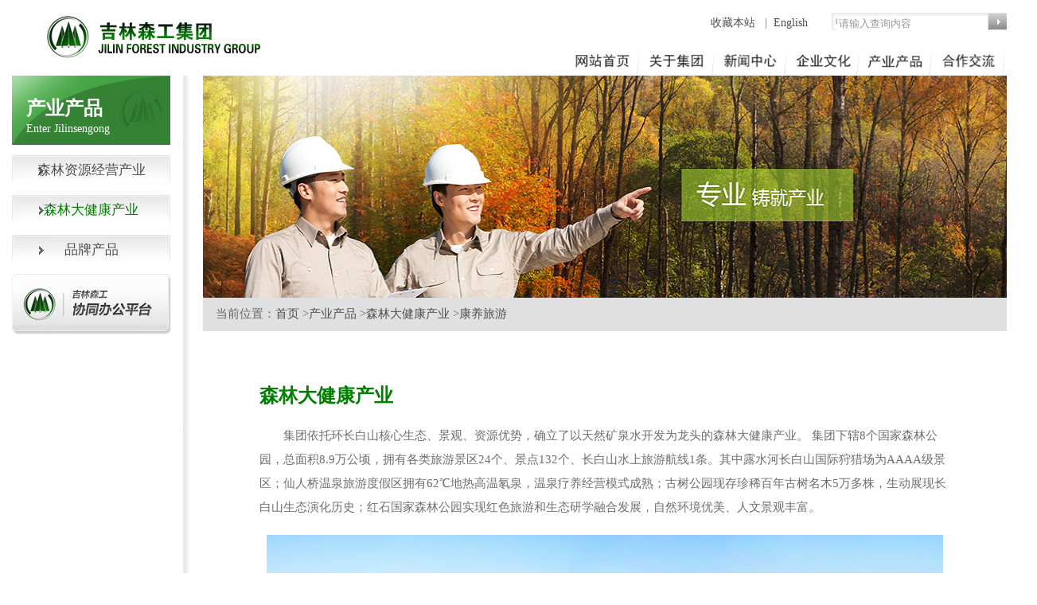

--- FILE ---
content_type: text/html;charset=UTF-8
request_url: http://www.jlsgjt.com/second?folderID=530
body_size: 8113
content:
<!DOCTYPE html PUBLIC "-//W3C//DTD XHTML 1.0 Transitional//EN" "http://www.w3.org/TR/xhtml1/DTD/xhtml1-transitional.dtd">
<html xmlns="http://www.w3.org/1999/xhtml">
	<head>
		<meta http-equiv="Content-Type" content="text/html; charset=utf-8" />
		<title>中国吉林森工集团</title>
		<meta name="keywords" content="中国吉林森工集团,吉林森工集团,吉林森工,森工集团" />
		<meta name="description" content="中国吉林森林工业集团有限责任公司是我国四大森工集团、全国制造业500强及吉林省十大企业集团之一，辖区位于吉林省长白山林区，素有“长白林海”的美誉，是国家重要的生态屏障和木材生产基地。中国吉林森工集团前身为1950年成立的东北采伐公司，1994年经国家三部委批准成为全国首批大型试点企业集团，2006年改制为有限责任公司。集团总部位于吉林省长春市。 " />
		<meta http-equiv="pragma" content="no-cache">		
		<link href="css/css.css" rel="stylesheet" type="text/css" />
		<link href="css/index_1.css" rel="stylesheet" type="text/css" />
		<script src="js/jquery.min.js" type="text/javascript"></script>
		<script src="js/jquery.carouFredSel-6.0.4-packed.js" type="text/javascript"></script>
		<script src="js/new_window_search.js" type="text/javascript"></script>
		<script src="js/header.js" type="text/javascript"></script>
	</head>
	<body>
	<script type="text/javascript" src="http://v3.jiathis.com/code/jiathis_r.js?uid=1399271015214293&move=0" charset="utf-8"></script>
		<table  class="indexDiv" width="1250" height="94" align="center"   border="0" cellpadding="0" cellspacing="0">
<tr>
<td align="center"><table width="1250" height="95" border="0" cellpadding="0" cellspacing="0">
<tr>
<td width="348" rowspan="2" align="left"><img src="images2/index_06.jpg" width="421" height="63" alt=""></td>
<td width="450" height="33" align="right" valign="bottom"><a href="#" onclick="window.external.AddFavorite(location.href,document.title)">收藏本站&nbsp;</a>&nbsp; |&nbsp; <a href="english/index.htm">English</a>&nbsp; </td>
<td width="152" align="right" valign="bottom">
<form method="post" id="searchForm">
						<table width="220" height="20" border="0" cellpadding="0" cellspacing="0" background="images/ss-k.jpg">
							<tr>
								<td width="28">&nbsp;</td>
								<td width="167" valign="bottom"><input id="searchInput" type="text" id="keyword" value="请输入查询内容" onfocus="this.value=this.value=='请输入查询内容'?'':this.value" onblur="this.value=this.value==''?'请输入查询内容':this.value" style="border:0px;border-bottom-style:none;border-top-style:none;border-left-style:none;border-right-style:none;color:#999999;" size="22"></td>
							<td width="24"><img src="images/search/ss1.jpg" width="24" height="22" id="searchButton" style="cursor:pointer"></td>
							</tr>
						</table>
						</form></td>
</tr>
<tr>
<td height="50" colspan="2" align="right" valign="bottom">
		<table width="565" border="0" cellspacing="0" cellpadding="0">
<tr>
<td><a href="/" onMouseOut="MM_swapImgRestore();MM_showHideLayers('集团首页','','hide')" onMouseOver="MM_swapImage('Image44','','images2/wzsy-1.jpg',1);MM_showHideLayers('集团首页','','show')"><img  src="images2/wzsy.jpg" name="Image44" width="103" height="41" border="0"></a></td>
<td><a href="/second?folderID=86" onMouseOut="MM_swapImgRestore();MM_showHideLayers('关于集团','','hide')" onMouseOver="MM_swapImage('Image45','','images2/index1_06.jpg',1);MM_showHideLayers('关于集团','','show')"><img  src="images2/index2_06.jpg" name="Image45" width="94" height="41" border="0"></a></td>
<td><a href="/second?folderID=111" onMouseOut="MM_swapImgRestore();MM_showHideLayers('新闻中心','','hide')" onMouseOver="MM_swapImage('Image46','','images2/index1_07.jpg',1);MM_showHideLayers('新闻中心','','show')"><img  src="images2/index2_07.jpg" name="Image46" width="90" height="41" border="0"></a></td>
<td><a href="/second?folderID=100" onMouseOut="MM_swapImgRestore();MM_showHideLayers('企业文化','','hide')" onMouseOver="MM_swapImage('Image48','','images2/index1_09.jpg',1);MM_showHideLayers('企业文化','','show')"><img  src="images2/index2_09.jpg" name="Image48" width="90" height="41" border="0"></a></td>
<td><a href="second?folderID=164" onMouseOut="MM_swapImgRestore();MM_showHideLayers('产业产品','','hide')" onMouseOver="MM_swapImage('Image47','','images2/index1_08.jpg',1);MM_showHideLayers('产业产品','','show')"><img  src="images2/index2_08.jpg" name="Image47" width="90" height="41" border="0"></a></td>
<td><a href="second?folderID=172" onMouseOut="MM_swapImgRestore();MM_showHideLayers('合作交流','','hide')" onMouseOver="MM_swapImage('Image49','','images2/index1_12.png',1);MM_showHideLayers('合作交流','','show')"><img  src="images2/index2_12.jpg" name="Image49" width="90" height="41" border="0"></a></td>
</tr>
<tr><td height="1"></td></tr>
</table>
		<table width="645" border="0" cellspacing="0" cellpadding="0">
		<tr>
			<td align="left">
			<div id='集团首页'></div>
			<div id='交流平台' onMouseOut="MM_showHideLayers('交流平台','','hide')" 
			onMouseOver="MM_showHideLayers('交流平台','','show')" 
			class="titleClass0">
				<table width="120%" height="31" border='0' cellpadding="0" cellspacing="0">
				<tr width="120%" height="31">
					<td width="16"><img src="images2/daohang_1.png" width="16" height="31"></td>
					<td align="center" background="images2/daohang_2.png" height="31">
					</td>
					<td width="14"><img src="images2/daohang_3.png" width="14" height="31"></td>
				</tr>
				</table>
			</div>
			<div id='关于集团' onMouseOut="MM_showHideLayers('关于集团','','hide')" 
			onMouseOver="MM_showHideLayers('关于集团','','show')" 
			class="titleClass1">
				<table width="120%" height="31" border='0' cellpadding="0" cellspacing="0">
				<tr width="120%" height="31">
					<td width="16"><img src="images2/daohang_1.png" width="16" height="31"></td>
					<td align="center" background="images2/daohang_2.png" height="31">
					<a href='second?folderID=219' >集团概况</a>
					<good stlye="padding-left:2px;padding-right:2px;">|<good>
					<a href='second?folderID=227' >发展历程</a>
					<good stlye="padding-left:2px;padding-right:2px;">|<good>
					<a href='second?folderID=225' >上市公司</a>
					<good stlye="padding-left:2px;padding-right:2px;">|<good>
					<a href='second?folderID=119' >通知公告</a>
					</td>
					<td width="14"><img src="images2/daohang_3.png" width="14" height="31"></td>
				</tr>
				</table>
			</div>
			<div id='新闻中心' onMouseOut="MM_showHideLayers('新闻中心','','hide')" 
			onMouseOver="MM_showHideLayers('新闻中心','','show')" 
			class="titleClass2">
				<table width="120%" height="31" border='0' cellpadding="0" cellspacing="0">
				<tr width="120%" height="31">
					<td width="16"><img src="images2/daohang_1.png" width="16" height="31"></td>
					<td align="center" background="images2/daohang_2.png" height="31">
					<a href='second?folderID=112' >森工动态</a>
					<good stlye="padding-left:2px;padding-right:2px;">|<good>
					<a href='second?folderID=123' >党纪群团</a>
					<good stlye="padding-left:2px;padding-right:2px;">|<good>
					<a href='second?folderID=671' >专项工作</a>
					<good stlye="padding-left:2px;padding-right:2px;">|<good>
					<a href='second?folderID=231' >媒体聚焦</a>
					<good stlye="padding-left:2px;padding-right:2px;">|<good>
					<a href='second?folderID=163' >时事热点</a>
					<good stlye="padding-left:2px;padding-right:2px;">|<good>
					<a href='second?folderID=129' >专题报道</a>
					</td>
					<td width="14"><img src="images2/daohang_3.png" width="14" height="31"></td>
				</tr>
				</table>
			</div>
			<div id='企业文化' onMouseOut="MM_showHideLayers('企业文化','','hide')" 
			onMouseOver="MM_showHideLayers('企业文化','','show')" 
			class="titleClass3">
				<table width="120%" height="31" border='0' cellpadding="0" cellspacing="0">
				<tr width="120%" height="31">
					<td width="16"><img src="images2/daohang_1.png" width="16" height="31"></td>
					<td align="center" background="images2/daohang_2.png" height="31">
					<a href='second?folderID=101' >文化体系</a>
					<good stlye="padding-left:2px;padding-right:2px;">|<good>
					<a href='second?folderID=106' >林人风采</a>
					<good stlye="padding-left:2px;padding-right:2px;">|<good>
					<a href='second?folderID=107' >吉森文苑</a>
					<good stlye="padding-left:2px;padding-right:2px;">|<good>
					<a href='second?folderID=115' >吉森风光</a>
					</td>
					<td width="14"><img src="images2/daohang_3.png" width="14" height="31"></td>
				</tr>
				</table>
			</div>
			<div id='产业产品' onMouseOut="MM_showHideLayers('产业产品','','hide')" 
			onMouseOver="MM_showHideLayers('产业产品','','show')" 
			class="titleClass4">
				<table width="120%" height="31" border='0' cellpadding="0" cellspacing="0">
				<tr width="120%" height="31">
					<td width="16"><img src="images2/daohang_1.png" width="16" height="31"></td>
					<td align="center" background="images2/daohang_2.png" height="31">
					<a href='second?folderID=481' >森林资源经营产业</a>
					<good stlye="padding-left:2px;padding-right:2px;">|<good>
					<a href='second?folderID=207' >森林大健康产业</a>
					<good stlye="padding-left:2px;padding-right:2px;">|<good>
					<a href='second?folderID=206' >品牌产品</a>
					</td>
					<td width="14"><img src="images2/daohang_3.png" width="14" height="31"></td>
				</tr>
				</table>
			</div>
			<div id='合作交流' onMouseOut="MM_showHideLayers('合作交流','','hide')" 
			onMouseOver="MM_showHideLayers('合作交流','','show')" 
			class="titleClass5">
				<table width="120%" height="31" border='0' cellpadding="0" cellspacing="0">
				<tr width="120%" height="31">
					<td width="16"><img src="images2/daohang_1.png" width="16" height="31"></td>
					<td align="center" background="images2/daohang_2.png" height="31">
					<a href='second?folderID=172' >交流平台</a>
					<good stlye="padding-left:2px;padding-right:2px;">|<good>
					<a href='second?folderID=99' >联系我们</a>
					</td>
					<td width="14"><img src="images2/daohang_3.png" width="14" height="31"></td>
				</tr>
				</table>
			</div>
			</td>
		</tr>
		</table>
</td>
</tr>
</table></td>
</tr>
</table><link href="css/eight.css" rel="stylesheet" type="text/css" />
<script src="js/eleven.js" type="text/javascript"></script>

<div class="secondDiv">
<table width="1250" border="0" class="tableCenter" cellpadding="0" cellspacing="0">
  <tr>
    <td width="220" height="414" valign="top">
    <table width="199" height="97" border="0" cellpadding="0" cellspacing="0" 
    background="images/list-bj.jpg">
      <tr>
        <td width="18" height="22">&nbsp;</td>
        <td width="181">&nbsp;</td>
      </tr>
      <tr>
        <td height="31">&nbsp;</td>
        <td align="left"class="STYLE3">产业产品</td>
      </tr>
      <tr>
        <td height="35">&nbsp;</td>
        <td align="left" valign="top"span class="STYLE5">Enter Jilinsengong</td>
      </tr>
    </table>
    <table width="199" height="40" border="0" cellpadding="0" cellspacing="0" >
      <tr>
        <td>
	      <div class="STYLE7" style="height:40px;margin-top:3px;padding-top:7px;background:url(images/list-bj1.jpg) no-repeat;" >
	       	<a href="second?folderID=481&infoID=">
	       	<span>
	       	森林资源经营产业</span></a>
	      </div>
       	</td>
      </tr>
    </table>
    
    <table width="199" height="40" border="0" cellpadding="0" cellspacing="0" >
      <tr>
        <td>
	      <div class="STYLE7" style="height:40px;margin-top:3px;padding-top:7px;background:url(images/list-bj1.jpg) no-repeat;" >
	       	<a href="second?folderID=207&infoID=">
	        <span style="color:green;">
	       	森林大健康产业</span></a>
	      </div>
       	</td>
      </tr>
    </table>
    
    <table width="199" height="40" border="0" cellpadding="0" cellspacing="0" >
      <tr>
        <td>
	      <div class="STYLE7" style="height:40px;margin-top:3px;padding-top:7px;background:url(images/list-bj1.jpg) no-repeat;" >
	       	<a href="second?folderID=206&infoID=">
	       	<span>
	       	品牌产品</span></a>
	      </div>
       	</td>
      </tr>
    </table>
    
    <table width="200" height="80" border="0" cellspacing="0" cellpadding="0">
      <tr>
        <td><a href="http://222.161.216.180:7001" target="_blank"><img src="images/list-bj2.jpg" width="200" height="76" /></a></td>
      </tr>
    </table></td>
    <td background="images/line6.jpg" height="850" width="10" valign="top"></td>
    <td width="20">&nbsp;</td>
    <td width="1010" valign="top"><table width="100%" border="0" cellspacing="0" cellpadding="0">
      <tr>
        <td><img src="/sgweb/uploadfile/folderpic/20140707092001.jpg" width="1010" height="279" /></td>
      </tr>
    </table>
    
    <!--当前访问位置-->
      <table width="100%" border="0" cellpadding="0" cellspacing="0" bgcolor="#E0E0E0">      
        <tr>
          <td height="42" align="left" class="STYLE11">&nbsp;&nbsp;&nbsp; 当前位置：<a href="index">首页</a> 
          &gt;<a href="second?folderID=164">产业产品</a>
          &gt;<a href="second?folderID=207">森林大健康产业</a>
          &gt;<a href="second?folderID=530">康养旅游</a>
        </tr>
      </table>
    <br />
     
    <table id="mytable" width="90%" border="0" class="tableCenter" cellspacing="0" cellpadding="0">      
     <tr><td class="zwhg"><P align=center><TABLE border=0 cellSpacing=0 cellPadding=0 align=center><TBODY><TR><TD style="TEXT-ALIGN: left; PADDING-BOTTOM: 20px; LINE-HEIGHT: 30px; PADDING-LEFT: 20px; PADDING-RIGHT: 20px; HEIGHT: 182px; PADDING-TOP: 10px"><P><STRONG><FONT style="COLOR: #008000"></FONT></STRONG><P style="TEXT-ALIGN: left"><FONT style="COLOR: #ff6600; FONT-SIZE: 18pt"><STRONG><FONT style="COLOR: #008000">森林大健康产业</FONT></STRONG></FONT></P><P>　　集团依托环长白山核心生态、景观、资源优势，确立了以天然矿泉水开发为龙头的森林大健康产业。 集团下辖8个国家森林公园，总面积8.9万公顷，拥有各类旅游景区24个、景点132个、长白山水上旅游航线1条。其中露水河长白山国际狩猎场为AAAA级景区；仙人桥温泉旅游度假区拥有62℃地热高温氡泉，温泉疗养经营模式成熟；古树公园现存珍稀百年古树名木5万多株，生动展现长白山生态演化历史；红石国家森林公园实现红色旅游和生态研学融合发展，自然环境优美、人文景观丰富。</P><P style="TEXT-ALIGN: center"><IMG style="FILTER: ; WIDTH: 850px; HEIGHT: 157px" border=0 src="/sgweb/ewebeditor/uploadfile/image/2024/01/20240105144131726.jpg"></P></TD></TR></TBODY></TABLE></P><td></tr>  
     <tr>
     <td  height="10"></td>
     </tr> 
     </table> 
      <a  style="position:absolute;margin-top:10px;" name="a" id="a"></a>
      <br />
    <table width="90%" class="tableCenter"><tr><td>
       <div class="secondDiv">
		<ul id="ul_btn" class="second_lm_list">
		    <li onMouseOver="getMess(660,this)" id="li_660" class="lm_item1">
		    天然矿泉水</li>
		    <li onMouseOver="getMess(504,this)" id="li_504" class="lm_item1">
		    林下经济</li>
			<li onMouseOver="getMess(530,this)" id="li_530" class="lm_item">
			康养旅游</li>
		</ul>
	</div>
	<input type="hidden" id="selectLi" value="530" />
	</td></tr></table>
    <br />
     
     <div class="div_eight_a"></div>
     <div id="div_one" name="div_one">
    <table class="tableCenter table_eight" border="0" cellspacing="0" cellpadding="0">
  	<tr><td>
  	<div class="div_eight2">  	
  	   <div class="div_eight_left"><div class="div_tpbk">
  	   <a href="second?folderID=502"><img class="tpbk" src="/sgweb/uploadfile/folderpic/20140712103539.jpg" /></a></div></div>
  	   <div class="div_eight_right">
  	   <table border="0" cellspacing="0" cellpadding="0"><tr><td height="244" valign="center">
  	      <div class="div_eight_title"><a href="second?folderID=502">
              <font class="bt1"><div class="texthidden_long">临江瀑布群国家森林公园</div></font></a></div>
  	      <div class="div_eitht_text"><a style="bolder:0px;" href="second?folderID=502">
              <font class="text" >&nbsp;&nbsp;&nbsp;&nbsp;&nbsp;&nbsp;&nbsp;&nbsp;临江瀑布群国家森林公园位于吉林省临江市境内，地处长白山西南麓，毗邻中朝界河鸭绿江畔，与朝鲜人民共和国一衣带水，依山傍水，这里人杰地灵景色宜人。公园内森林茂密，生态原始，物种繁多。临江瀑布群按其地理位置，由龙口瀑布景区和龙岗瀑布景区两部分组成。<br/>　　旅游热线：0439-5056629 </font></a></div>
       </td></tr></table>
  	   </div>  	   
  	</div>
  	</td></tr>  	
  	<tr><td>
  	<div class="div_eight">  	
  	   <div class="div_eight_left"><div class="div_tpbk">
  	   <a href="second?folderID=500"><img class="tpbk" src="/sgweb/uploadfile/folderpic/20140711055224.jpg" /></a></div></div>
  	   <div class="div_eight_right">
  	   <table border="0" cellspacing="0" cellpadding="0"><tr><td height="244" valign="center">
  	      <div class="div_eight_title"><a href="second?folderID=500">
              <font class="bt1"><div class="texthidden_long">三岔子国家森林公园</div></font></a></div>
  	      <div class="div_eitht_text"><a style="bolder:0px;" href="second?folderID=500">
              <font class="text" >&nbsp;&nbsp;&nbsp;&nbsp;&nbsp;&nbsp;&nbsp;&nbsp;三岔子国家森林公园位于吉林省白山市江源区和靖宇县三岔子林业局施业区内，公园由七星泉景区、龙湾湖景区、皇封泉峡谷景区组成，总面积7126公顷，森林覆盖率92.7%。公园地处长白山系的龙岗山脉，境内山峰林立，绵延起伏，公园内植物区系属于长白山植物区系，有野生植物共113科829种，有野生脊椎动物58科238种。<br/>　　旅游热线：0439-3748361</font></a></div>
       </td></tr></table>
  	   </div>  	   
  	</div>
  	</td></tr>  	
  	<tr><td>
  	<div class="div_eight">  	
  	   <div class="div_eight_left"><div class="div_tpbk">
  	   <a href="second?folderID=501"><img class="tpbk" src="/sgweb/uploadfile/folderpic/20140711055654.jpg" /></a></div></div>
  	   <div class="div_eight_right">
  	   <table border="0" cellspacing="0" cellpadding="0"><tr><td height="244" valign="center">
  	      <div class="div_eight_title"><a href="second?folderID=501">
              <font class="bt1"><div class="texthidden_long">湾沟国家森林公园</div></font></a></div>
  	      <div class="div_eitht_text"><a style="bolder:0px;" href="second?folderID=501">
              <font class="text" >&nbsp;&nbsp;&nbsp;&nbsp;&nbsp;&nbsp;&nbsp;&nbsp;湾沟国家森林公园位于吉林省白山市江源区、靖宇县和抚松县交汇处，地处长白山主峰西北麓的龙岗山脉，境内群山起伏，层峦叠嶂，于2009年7月31日批准成立。公园总面积5732公顷，公园内森林覆盖率84.8%。良好的森林生态系统，使这里形成了山清水秀、各具特色的美丽景观，为吉林省的森林生态旅游增加了新的亮点。<br/>　　旅游热线：0439-3616978 <br/><br/></font></a></div>
       </td></tr></table>
  	   </div>  	   
  	</div>
  	</td></tr>  	
  	<tr><td>
  	<div class="div_eight">  	
  	   <div class="div_eight_left"><div class="div_tpbk">
  	   <a href="second?folderID=495"><img class="tpbk" src="/sgweb/uploadfile/folderpic/20140711053016.jpg" /></a></div></div>
  	   <div class="div_eight_right">
  	   <table border="0" cellspacing="0" cellpadding="0"><tr><td height="244" valign="center">
  	      <div class="div_eight_title"><a href="second?folderID=495">
              <font class="bt1"><div class="texthidden_long">松江河国家森林公园</div></font></a></div>
  	      <div class="div_eitht_text"><a style="bolder:0px;" href="second?folderID=495">
              <font class="text" >&nbsp;&nbsp;&nbsp;&nbsp;&nbsp;&nbsp;&nbsp;&nbsp;松江河国家森林公园，由丰富的森林植物风景资源、野生动物风景资源、山水风景资源、冰雪风景资源、人文风景资源构成，是闻名遐迩的长白山西坡旅游圣地。公园由森林景区和温泉景区两部分组成。公园总面积9286公顷。其中森林景区9280公顷，温泉景区6公顷。<br/>　　旅游热线：0439-5073531</font></a></div>
       </td></tr></table>
  	   </div>  	   
  	</div>
  	</td></tr>  	
  	<tr><td>
  	<div class="div_eight">  	
  	   <div class="div_eight_left"><div class="div_tpbk">
  	   <a href="second?folderID=498"><img class="tpbk" src="/sgweb/uploadfile/folderpic/20140711053618.jpg" /></a></div></div>
  	   <div class="div_eight_right">
  	   <table border="0" cellspacing="0" cellpadding="0"><tr><td height="244" valign="center">
  	      <div class="div_eight_title"><a href="second?folderID=498">
              <font class="bt1"><div class="texthidden_long">泉阳泉国家森林公园</div></font></a></div>
  	      <div class="div_eitht_text"><a style="bolder:0px;" href="second?folderID=498">
              <font class="text" >&nbsp;&nbsp;&nbsp;&nbsp;&nbsp;&nbsp;&nbsp;&nbsp;泉阳泉国家森林公园位于长白山西北麓，吉林省抚松县泉阳林业局施业区内。地处201国道、鹤大高速公路和通化至和龙铁路干线，距长白山飞机场约30公里。面积4977公顷，森林覆盖率92.2%。泉阳泉国家级森林公园分为两大景区——泉阳湖景区和圣水湖景区。<br/>　　旅游热线：0439-6520100 </font></a></div>
       </td></tr></table>
  	   </div>  	   
  	</div>
  	</td></tr>  	
  	<tr><td>
  	<div class="div_eight">  	
  	   <div class="div_eight_left"><div class="div_tpbk">
  	   <a href="second?folderID=496"><img class="tpbk" src="/sgweb/uploadfile/folderpic/20140711053359.jpg" /></a></div></div>
  	   <div class="div_eight_right">
  	   <table border="0" cellspacing="0" cellpadding="0"><tr><td height="244" valign="center">
  	      <div class="div_eight_title"><a href="second?folderID=496">
              <font class="bt1"><div class="texthidden_long">露水河国家森林公园</div></font></a></div>
  	      <div class="div_eitht_text"><a style="bolder:0px;" href="second?folderID=496">
              <font class="text" >&nbsp;&nbsp;&nbsp;&nbsp;&nbsp;&nbsp;&nbsp;&nbsp;露水河国家森林公园位于吉林省东南部、长白山腹地、松花江上游，距长白山西坡90公里、北坡60公里，总面积25,786.94公顷。以原始森林为主，集山川、溪瀑、雾凇、冰雪于一体，以长白山风情和林区文化为特色，涵盖森林探险、围场狩猎、休闲度假、四季漂流、生态考察、环境保护等为主要内容的多功能综合性森林公园。<br/>　　旅游热线：0439-6120444</font></a></div>
       </td></tr></table>
  	   </div>  	   
  	</div>
  	</td></tr>  	
  	<tr><td>
  	<div class="div_eight">  	
  	   <div class="div_eight_left"><div class="div_tpbk">
  	   <a href="second?folderID=497"><img class="tpbk" src="/sgweb/uploadfile/folderpic/20140829030008.jpg" /></a></div></div>
  	   <div class="div_eight_right">
  	   <table border="0" cellspacing="0" cellpadding="0"><tr><td height="244" valign="center">
  	      <div class="div_eight_title"><a href="second?folderID=497">
              <font class="bt1"><div class="texthidden_long">红石国家森林公园</div></font></a></div>
  	      <div class="div_eitht_text"><a style="bolder:0px;" href="second?folderID=497">
              <font class="text" >&nbsp;&nbsp;&nbsp;&nbsp;&nbsp;&nbsp;&nbsp;&nbsp;红石国家森林公园，位于吉林省桦甸市境内。占地面积28,574.6公顷，水域面积2269公顷，森林覆盖率84.6％，是目前吉林省境内占地面积最大、森林覆盖率最广、野生动植物最全、水土蕴含量最为丰沛的多功能型国家森林公园。<br/>　　旅游热线：0432-66885999</font></a></div>
       </td></tr></table>
  	   </div>  	   
  	</div>
  	</td></tr>  	
  	<tr><td>
  	<div class="div_eight">  	
  	   <div class="div_eight_left"><div class="div_tpbk">
  	   <a href="second?folderID=499"><img class="tpbk" src="/sgweb/uploadfile/folderpic/20140711054736.jpg" /></a></div></div>
  	   <div class="div_eight_right">
  	   <table border="0" cellspacing="0" cellpadding="0"><tr><td height="244" valign="center">
  	      <div class="div_eight_title"><a href="second?folderID=499">
              <font class="bt1"><div class="texthidden_long">白石山国家森林公园</div></font></a></div>
  	      <div class="div_eitht_text"><a style="bolder:0px;" href="second?folderID=499">
              <font class="text" >&nbsp;&nbsp;&nbsp;&nbsp;&nbsp;&nbsp;&nbsp;&nbsp;吉林白石山国家森林公园，规划总面积7473.5公顷，森林覆盖率98.4%，公园东西长15.1千米，南北宽12.9千米；最高海拔1284米，最低海拔430米。这里原始幽静，山高石奇，春天山花烂漫，夏季瀑布飞悬，秋季红叶满山，冬季银装素裹。<br/>　　旅游热线：0432-67055822 </font></a></div>
       </td></tr></table>
  	   </div>  	   
  	</div>
  	</td></tr>  	
    </table>  
    </div>  
    </td>
  </tr>
</table>
</div>
<div style="margin:0 auto;
	text-align: center;
	width:1250px;
	height:10px;
	background-image: url('images2/index_72.jpg');">&nbsp;</div>
<table class="indexDiv"  width="1250" height="120" border="0" align="center" cellpadding="0" cellspacing="0">
  <tr>
    <td width="215"><a href="https://beian.miit.gov.cn/" target="_blank"><img src="images2/ba.jpg" width="215" height="47" /></a></td>
    <td width="898" align="center"><table width="700" border="0" cellspacing="0" cellpadding="0">
      <tr>
        <td height="32" align="center"><div class="wztjdiv"  id="wztj">你是第121302514位浏览者</div>&nbsp;&nbsp; <a href="link/jsp/link_jt.jsp" target="_blank">集团网站群</a>&nbsp; |&nbsp; <a href="link/jsp/link_zf.jsp" target="_blank">其他链接</a>&nbsp; |&nbsp; <a href="#" id="dwztj" target="_blank"> 网站统计</a>&nbsp; |&nbsp;  <a href="second?folderID=392" target="_blank">常见问题</a>&nbsp;&nbsp; |&nbsp; <a href="link/jsp/link_wzsm.jsp" target="_blank">网站声明</a></td>
      </tr>
      <tr>
        <td height="10" background="images2/index_72.jpg"></td>
      </tr>
      <tr>
        <td height="28" align="center">Copyright  2014 jlsgjt.com All Rights Reserved&nbsp;&nbsp;&nbsp;&nbsp;&nbsp;&nbsp;&nbsp;&nbsp;
						Tel:0431-88916565/88480448</td>
      </tr>
    </table></td>
    <td width="167"><img src="images2/bt.jpg" width="167" height="49" /></td>
  </tr>
</table>
	</body>
	<script language="JavaScript" type="text/JavaScript">
<!--
function MM_preloadImages() { //v3.0
var d=document; if(d.images){ if(!d.MM_p) d.MM_p=new Array();
var i,j=d.MM_p.length,a=MM_preloadImages.arguments; for(i=0; i<a.length; i++)
if (a[i].indexOf("#")!=0){ d.MM_p[j]=new Image; d.MM_p[j++].src=a[i];}}
}

function MM_findObj(n, d) { //v4.01
var p,i,x;  if(!d) d=document; if((p=n.indexOf("?"))>0&&parent.frames.length) {
d=parent.frames[n.substring(p+1)].document; n=n.substring(0,p);}
if(!(x=d[n])&&d.all) x=d.all[n]; for (i=0;!x&&i<d.forms.length;i++) x=d.forms[i][n];
for(i=0;!x&&d.layers&&i<d.layers.length;i++) x=MM_findObj(n,d.layers[i].document);
if(!x && d.getElementById) x=d.getElementById(n); return x;
}

function MM_swapImgRestore() { //v3.0
var i,x,a=document.MM_sr; for(i=0;a&&i<a.length&&(x=a[i])&&x.oSrc;i++) x.src=x.oSrc;
}

function MM_swapImage() { //v3.0
var i,j=0,x,a=MM_swapImage.arguments; document.MM_sr=new Array; for(i=0;i<(a.length-2);i+=3)
if ((x=MM_findObj(a[i]))!=null){document.MM_sr[j++]=x; if(!x.oSrc) x.oSrc=x.src; x.src=a[i+2];}
}
var curShowLayer;
function MM_showHideLayers(){ //v3.0
	var i,p,v,obj,args=MM_showHideLayers.arguments;
	for (i=0; i<(args.length-2); i+=3) { if ((obj=MM_findObj(args[i]))!=null){ v=args[i+2];
	if (curShowLayer != null && curShowLayer != args[i]) {
		MM_findObj(curShowLayer).style.visibility='hidden';
	}
	if (obj.style){ obj=obj.style; v=(v=='show')?'visible':(v='hide')?'hidden':v; }
	obj.visibility=v; }
	curShowLayer = args[i];
	}
}
document.getElementById("dwztj").onmouseout = function(){
		document.getElementById("wztj").style.visibility = "hidden";
};
document.getElementById("dwztj").onmouseover = function(){
		document.getElementById("wztj").style.visibility = "visible";
};
//-->
</script>
     <div style="display:none">
<script src="http://s22.cnzz.com/z_stat.php?id=1000115877&web_id=1000115877" language="JavaScript"></script>
</div>

	</body>
</html>

--- FILE ---
content_type: text/css
request_url: http://www.jlsgjt.com/css/css.css
body_size: 9185
content:
@charset "utf-8";
body{
	margin: 0px;
	font-size: 14px;
	color: #666666;
	font-family: 微软雅黑;
	text-decoration: none;

}
a:link {
	color: #4F4F4F;
	text-decoration: none;
}
a:visited {
	text-decoration: none;
	color: #4F4F4F;
}
a:hover {
	text-decoration: none;
	color: red;
}
a:active {
	text-decoration: none;
	color: #0A4809;
}
ul li {
	list-style-type:none;
}
.index_full{
	height:136px;
	border-bottom:solid 2px #E0E0E0;
}
.index_top{
	width:1250px;
	height:136px;
	margin:auto;

}
.logo{
	float:left;
	width:216px;
	height:59px;
	padding-top:43px;
}
.table_top{
	width:100%;
	height:134px;
	margin:auto;
}
.right_top{
	width:552px;
	height:32px;
	margin:auto;
	float:right;
	margin-top:10px;
}
.font_top{
	width:195px;
	height:32px;
	margin:auto;
	float:left;
	line-height:45px;
	font-family: 微软雅黑;
}
.search{
	width:220px;
	height:22px;
	margin:auto;
	float:left;
	padding-top:10px;
}
.lyw{
	width:90px;
	height:30px;
	margin:auto;
	float:left;
	padding-top:5px;
	margin-left:20px;
}
.nav{
	width:1005px;
	height:53px;
	valign:bottom;
	margin:auto;
	float:right;
	margin-top:43px;
}
.nav_list{margin: auto; position: relative;z-index:9;}
.nav_list .nav_item{ float:left; font-size: 20px; width: 132px; height: 53px;background-image: url(../images/index_14.jpg);margin-left:10px;text-align:center;line-height: 35px;}

.slide{
width:1250px;
height:509px;
margin:auto;
background-image: url(../images/index_17.jpg);
background-position: center;
background-repeat: no-repeat;
}
.ldcy{
	width:1250px;
	height:80px;
	margin:auto;
	margin-top:40px;
}
.ldcy_list{ overflow:hidden;position:relative;list-style:none;margin:0;padding:0;a}
.ldcy_list .ldcy_item{ float:left;width:232px;height:44px;list-style:none;margin:0;padding:0;}
.central {
	width:1250px;
	height:700px;
	margin:auto;
}
.central_left {
	width:617px;
	height:700px;
	margin:auto;
	float:left;
}
.dsz{
	width:617px;
	height:18px;
	margin:auto;
	float:left;
	background-image: url(../images/line.jpg);
}
.dsz_pic{
	width:199px;
	height:134px;
	margin:auto;
	float:left;
	margin-top:30px;
}
.dsz_font{
	width:95px;
	height:145px;
	margin:auto;
	float:left;
	margin-top:27px;
	margin-left:20px;
	background-image: url(../images/line2.jpg);
}
.dsz_list{ overflow: hidden;position: relative;list-style:none;margin:0; padding:0}
.dsz_list .dsz_item{ float:left;width: 75px; height: 28px;list-style:none;margin:0; padding:0;font-size: 14px;background-image: url(../images/line1.jpg);line-height: 25px;}
.gp{
	width:293px;
	height:79px;
	margin:auto;
	float:left;
	margin-top:15px;
	margin-left:10px;
	background-image: url(../images/line3.jpg);
}
.gpleft{
	width:134px;
	height:77px;
	margin:auto;
	float:left;
	background-image: url(../images/index_471.jpg);
}
.gpright{
	margin-top:5px;
	width:158px;
	height:77px;
	float:left;
	position: relative;
}
.gpright1{
	width:53px;
	height:30px;
	margin:auto;
	float:left;
	font-size: 32px;
	font-family: Arial, Helvetica, sans-serif;
	text-align:center;
		margin-left:10px;
}
.gpright2{
	position:absolute;
	width:32px;
	height:30px;
	margin:auto;
	float:left;
	left:90px;
	top:5px;
}
.gpright3{
	width:46px;
	height:30px;
	margin:auto;
	float:right;
	text-align:left;
	margin-right:2px;
	margin-top:2px;
}
.gpright4{
	width:158px;
	height:20px;
	margin:auto;
	float:left;
	text-align:center;
	margin-top:10px;
}
.gp_bt{
	width:69px;
	height:66px;
	margin:auto;
	float:left;
	margin-top:15px;
	margin-left:25px;
}
.indexDiv{
	margin:0 auto;
	text-align: center;
}
.ztbd{
	width:290px;
	height:178px;
	margin:auto;
	float:left;
	margin-top:30px;
}
.ztbd_bt{
	width:290px;
	height:27px;
	margin:auto;
	float:left;
	background-image:url(../images/line.jpg);
}
.ztbd_pic{
	width:290px;
	height:64px;
	margin:auto;
	float:left;
	margin-top:10px;
}
.wlds{
	width:290px;
	height:178px;
	margin:auto;
	float:left;
	margin-top:30px;
	margin-left:36px;
}
.jspp{
	width:617px;
	height:18px;
	margin:auto;
	float:left;
	margin-top:30px;
	background-image: url(../images/line.jpg);}
.jspp_pic{
	width:617px;
	height:90px;
	margin:auto;
	float:left;
	margin-top:25px;
	text-align:center;
}
	
.central_right{
	width:679px;
	height:500px;
	margin:auto;
	float:left;
	margin-left:37px;
}
.xwzx{
	width:679px;
	height:18px;
	margin:auto;
	float:left;
}
.xwzx_list{
	width:685px;
	height:370px;
	margin:auto;
	float:left;
	margin-top:15px;
}
.xwzx_lm{
	width:679px;
	height:54px;
	margin:auto;
	float:left;
	background-image: url(../images/line5.jpg);
}
.lm_list{ overflow: hidden;position: relative;list-style:none;margin:0; padding:0;}
.lm_list .lm_item{ float:left;width: 111px; height: 54px;list-style:none;margin:0; padding:0;font-size: 14px;background-image: url(../images/jtdt.jpg);line-height: 45px;text-align:center;font-weight: bold;cursor:pointer;}
.lm_list .lm_item1{ float:left;width: 111px; height: 54px;list-style:none;margin:0; padding:0;font-size: 14px;background-image: url(../images/jtdt1.jpg);line-height: 45px;text-align:center;font-weight: bold;cursor:pointer;}
.xwzx_lb{
	width:679px;
	height:300px;
	margin:auto;
	float:left;
}
.xwzx_lb_list{ overflow: hidden;position: relative;list-style:none;margin:0; padding:0}
.xwzx_lb_list .xwzx_lb_item { float:left;width: 667px; height: 45px;list-style:none;margin:0; padding:0;font-size: 14px;background-image: url(../images/line5.jpg);line-height: 45px;}
.jsdc{
	width:203px;
	height:310px;
	margin:auto;
	float:left;
	margin-top:35px;
}
.jsdc_bt{
	width:203px;
	height:18px;
	margin:auto;
	float:left;
	background-image: url(../images/line.jpg);

}
.jsdc_pic{
	width:203px;
	height:112px;
	margin:auto;
	float:left;
	margin-top:25px;
}
.jsdc_font{
	width:203px;
	height:82px;
	margin:auto;
	float:left;
	margin-top:15px;
}
.jsly{
	width:203px;
	height:310px;
	margin:auto;
	float:left;
	margin-top:35px;
	margin-left:30px;
}
.jsdc_xq{
	width:203px;
	height:19px;
	margin:auto;
	float:left;
	text-align:right;
}
.footDiv{
	margin-top:55px;
	height:216px;
	background-image: url(../images/bt.jpg);
}
.bt{
	width:1250px;
	height:216px;
	background-image: url(../images/bt.jpg);
	margin:auto;
}
.bt_1{
	width:1250px;
	height:150px;
	margin:auto;
}
.bt_wx{
	width:270px;
	height:150px;
	margin:auto;
	float:left;
	margin-top:40px; 
	margin-left:20px;
}
.bt_link{
	width:430px;
	height:150px;
	margin:auto;
	float:left;
	margin-left:80px;
	margin-top:30px;
}
.link_list{ overflow: hidden;position: relative;list-style:none;margin:0; padding:0;color: #ffffff;}
.link_list a{ color: #ffffff;}
.link_list a:hover{ color: #0A4809;}
.link_list .link_item{ float:left;width:450px; height: 38px;list-style:none;margin:0; padding:0;font-size: 14px;
background-image: url(../images/line4.jpg);line-height:40px; color: #DCDCDC;}
.bt_right{
	width:410px;
	height:80px;
	margin:auto;
	float:left;
	margin-top:35px;
	margin-left:70px;
	color: #DCDCDC;
	line-height:22px; 
}
.bt_right1{
	width:410px;
	height:40px;
	margin:auto;
	float:left;
	margin-top:25px;
	margin-left:70px;
	color: #DCDCDC;
	line-height:22px; 
}
.bt_right1 a{
	color: #ffffff;
}
.bt_right1 a:hover{
	color: #0A4809;
}
.more{
	width:20px;
	height:20px;
	margin:auto;
	margin-top:-18px;
	float:right;
}
.cen{
	width:1250px;
	height:700px;
	margin:auto;
}
.STYLE1 {color: #FFFFFF}
.STYLE3 {
	color: #FFFFFF;
	font-size: 24px;
	font-weight: bold;
}
.STYLE5 {color: #FFFFFF; font-size: 14px; }
.STYLE7 {
	font-size: 17px;
}
.STYLE8 {
	font-size: 16px;
	color: #067E1C;
	font-weight: bold;	
}
.STYLE11 {font-size: 15px}


/*二级页面显示*/
.tableCenter{
	margin:0 auto;
}

.secondDiv{
	text-align:center;
}
.secondDivBtn{
	
	margin:0 auto;
	height:54px;
	float:left;
	/*background-image: url(../images/line5.jpg);*/
}
.second_lm_list{ overflow: hidden;position: relative;list-style:none; padding:0;margin:0 auto;text-align: center; background-image:url(../images/second_line.jpg);}
.second_lm_list .lm_item{ float:left;width: 111px; height: 54px;list-style:none;margin:0; padding:0;font-size: 14px;background-image: url(../images/jtdt.jpg);line-height: 45px;text-align:center;font-weight: bold;cursor:pointer;}
.second_lm_list .lm_item1{ float:left;width: 111px; height: 54px;list-style:none;margin:0; padding:0;font-size: 14px;background-image: url(../images/jtdt1.jpg);line-height: 45px;text-align:center;font-weight: bold;cursor:pointer;}
.second_lm_list .lm_itema{ float:left;width: 227px; height: 54px;list-style:none;margin:0; padding:0;font-size: 14px;background-image: url(../images/jtdt0704.jpg);line-height: 45px;text-align:center;font-weight: bold;cursor:pointer;}
.second_lm_list .lm_itema1{ float:left;width: 227px; height: 54px;list-style:none;margin:0; padding:0;font-size: 14px;background-image: url(../images/jtdt10704.jpg);line-height: 45px;text-align:center;font-weight: bold;cursor:pointer;}


--- FILE ---
content_type: text/css
request_url: http://www.jlsgjt.com/css/index_1.css
body_size: 6778
content:
.flexsliderSpace{height:1px;}
.flexslider{position:relative;height:509px;overflow:hidden;}
.slides{position:relative;z-index:1;}
.slides li{height:509px;}
.flex-control-nav{position:absolute;bottom:42px;z-index:2;width:100%;text-align:center;}
.flex-control-nav li{display:inline-block;width:19px;height:19px;margin:0 5px;*display:inline;zoom:1;}
.flex-control-nav a{text-indent:-9999px;display:inline-block;width:19px;height:19px;line-height:40px;overflow:hidden;background:url(../images/bigt.png) no-repeat;cursor:pointer;}
.flex-control-nav .flex-active{background:url(../images/bigbt.png) no-repeat;}

.nav .nav_list{margin:0;padding:0;list-style-type:none;}
.nav .nav_list .current{ background:#139904}
.nav .nav_list .navInfo{position:absolute;top:53px;left:152px;width:843px;height:108px;display: none;overflow: hidden;}
.navInfoA{width:680px;position:absolute;left:180px;top:30px;}
.navInfoA ul{white-space: nowrap;}
.navInfoA ul li{float:left;};
.navInfoA li a{font-size: 12px;}
.navInfoA li a:hover{color: #139904;}
.nav .nav_list .current a{color:white;}
.nav .nav_list .current .navInfoA a{color:#4F4F4F;}
.nav .nav_list .current .navInfoA a:hover{color:#139904;}
img{
	border: 0;
}
.flex-direction-nav{position:absolute;z-index:3;width:100%;top:45%;}
.flex-direction-nav li a{display:block;width:50px;height:50px;overflow:hidden;cursor:pointer;position:absolute;}
.jsdc_pic{
	position:relative;
	overflow:hidden;
}
.imgSM{
	color:#fff;
	background:url(../images/tit_bg.png) repeat 0 0;
	line-height:30px;
	height:30px;width:100%;
	overflow:hidden;
	position:absolute;
	left:1px;bottom:1px;
	text-align:left;
	text-indent:10px;
	opacity:0.7
}

.xwzx_lb ul li em{
	font-style: normal;
	float: right;
}

.xwzx_lb_item .newsDiv{
	width:500px;
	white-space:nowrap;
	text-overflow:ellipsis;
	overflow:hidden;
}
.div_two_w{
    line-height:200%;
	border: 1px solid #cccccc;
    text-align: center;
	height:73px;
	width:99px;
}
.div_one_w{
    line-height:200%;
	border: 1px solid #cccccc;
    text-align: center;
	height:73px;
	width:179px;
}
.wztjdiv {
	position:relative;
	visibility:hidden;
    text-align: center;
    width:170px;
    height:22px;
    
    margin-left:120px;
    line-height:18px;
    background:  url(../images2/index-tj.jpg)
}
.titleClass0{
	width:460px;
	height:31px;
	z-index:10;
	position:absolute;
	MARGIN:0px;
	WORD-BREAK:keep-all;
	visibility:hidden;
}
.titleClass1{
	width:460px;	
	height:31px;
	z-index:10;
	position:absolute;
	MARGIN:0px;
	WORD-BREAK:keep-all;
	visibility:hidden;
}
.titleClass3{
	width:545px;	
	height:31px;
	z-index:10;
	position:absolute;
	MARGIN:0px;
	WORD-BREAK:keep-all;
	visibility:hidden;
}
.titleClass2{
	width:380px;	
	height:31px;z-index:10;
	position:absolute;
	MARGIN:0px;
	WORD-BREAK:keep-all;
	visibility:hidden;
	padding-left:65px;
}
.titleClass4{
	width:340px;	
	height:31px;z-index:10;
	position:absolute;
	MARGIN:0px;
	WORD-BREAK:keep-all;
	visibility:hidden;
	padding-left:210px;
}
.titleClass5{
	width:200px;
	height:31px;
	z-index:10;
	position:absolute;
	MARGIN:0px;
	WORD-BREAK:keep-all;
	visibility:hidden;
	padding-left:443px;
}
.titleClass1 a:hover{ color:red; }
.titleClass2 a:hover{ color:red; }
.titleClass3 a:hover{ color:red; }
.titleClass4 a:hover{ color:red; }
/* 
-------------------------------------------------ͷ
*/

#wrapper {
	float: left;
	width: 617px;
	height: 90px;
	text-align: center;
}

#carousel {
	position:relative;
	width: 617px;
	height: 90px;
}

#carousel ul {
	position:absolute;
	left:25px;
	top:5px;
	list-style: none;
}

#carousel li {
	font-size: 40px;
	color: #999;
	text-align: center;
	display: block;
	width: 100px;
	height: 80px;
	margin: 6px;
	float: left;
	position: relative;
}

#carousel li img {
	width: 95px;
	height: 69px;
}

#carousel li span {
	text-indent: -999px;
	display: block;
	overflow: hidden;
	width: 167px;
	height: 69px;
	position: absolute;
	z-index: 2;
	top: 14px;
	left: 16px;
}

#carousel .prev,#carousel .next {
	background: transparent url(../images/carousel_control.png) no-repeat 0 0;
	position:absolute;
	text-indent: -999px;
	display: block;
	overflow: hidden;
	width: 15px;
	height: 21px;
}

#carousel .prev {
	background-position: 0 0;
	left:0px;
	top:35px;
}

#carousel .next {
	background-position: -18px 0;
	right: 0px;
	top:35px;
}

/*
----------------------------------------------
*/

#wrapper1 {
	float: left;
	width: 617px;
	height: 90px;
	text-align: center;
}

#carousel1 {
	position:relative;
	width: 617px;
	height: 90px;
}

#carousel1 ul {
	position:absolute;
	left:25px;
	top:5px;
	list-style: none;
}

#carousel1 li {
	font-size: 40px;
	color: #999;
	text-align: center;
	display: block;
	width: 175px;
	height: 69px;
	margin: 6px;
	float: left;
	position: relative;
}

#carousel1 li img {
	width: 175px;
	height: 69px;
}

#carousel1 li span {
	text-indent: -999px;
	display: block;
	overflow: hidden;
	width: 175px;
	height: 69px;
	position: absolute;
	z-index: 2;
	top: 14px;
	left: 16px;
}

#carousel1 .prev1,#carousel1 .next1 {
	background: transparent url(../images/carousel_control.png) no-repeat 0 0;
	position:absolute;
	text-indent: -999px;
	display: block;
	overflow: hidden;
	width: 15px;
	height: 21px;
}

#carousel1 .prev1 {
	background-position: 0 0;
	left:0px;
	top:35px;
}

#carousel1 .next1 {
	background-position: -18px 0;
	right: 0px;
	top:35px;
}


/*
------------------------------------------------
#wrapper1 {
	float: left;
	width: 617px;
	height: 90px;
	margin-left: 30px;
}

#carousel1 {
	width: 618px;
	height: 90px;
	text-align: center;
}

#carousel1 ul {
	list-style: none;
	display: block;
	margin: 0;
	padding: 0;
}

#carousel1 li {
	font-size: 40px;
	color: #999;
	text-align: center;
	display: block;
	width: 167px;
	height: 69px;
	margin: 6px;
	float: left;
	position: relative;
}

#carousel1 li img {
	width: 167px;
	height: 69px;
}

#carousel1 li span {
	text-indent: -999px;
	display: block;
	overflow: hidden;
	width: 167px;
	height: 69px;
	position: absolute;
	z-index: 2;
	top: 14px;
	left: 16px;
}

#carousel1 .prev1,#carousel1 .next1 {
	background: transparent url(../images/carousel_control.png) no-repeat 0 0;
	text-indent: -999px;
	display: block;
	overflow: hidden;
	width: 15px;
	height: 21px;
	margin-left: 10px;
}

#carousel1 .prev1 {
	background-position: 0 0;
	margin-left: -20px;
	margin-top: -50px;
}


#carousel1 .next1 {
	background-position: -18px 0;
	margin-top: -21px;
	margin-left: 545px;
}
 */

--- FILE ---
content_type: text/css
request_url: http://www.jlsgjt.com/css/eight.css
body_size: 1873
content:
.texthidden_long{
	width:600px;
     overflow:hidden;
     text-overflow:ellipsis;
     white-space:nowrap;
	 cursor:pointer;
    /** border:1px solid #ddd;**/
}
/*���־���*/
.jz{
	text-align: center;
}
/*����div*/
.btys{
	color: #004146;
	font-weight:bold; 
	font-size: 16pt;
	width:910px;
}

/*�����и�*/
.zwhg{
	line-height: 35px;
	vertical-align:top;
	text-align: left;
	font-size:15px;
	color:#6E6E6E
}
.zwhg p{
	margin-bottom: 20px;
}
/*������ɫ*/
.bt1{
	font-size: 17px;
	color:green;
	font-weight:bold;
	height:50px;
}
.text{
	font-size:15px;
	line-height: 25px;
	vertical-align:top;
}
.btna{
	width:100px;
	height:30px;
	color:red;
	vertical-align:middle;
	font-size:12px;
}
.btnb{
	width:100px;
	height:30px;
	vertical-align:middle;
	font-size:12px;
}
/*��������div*/
.div1{
	height:137px;
	color:#000000;
	border-bottom:1px dashed #ddd;
	padding-top: 10px;
}
.tpbk{
	border: 0px;
	width:260px;
	height:189px;
}
.fanye{
	font-size:15px;
}
.div_eight{	
	width:900px;	
	overflow: hidden;
	color:#000000;
	border-top:1px dashed #ddd;	
}
.div_eight2{	
	width:900px;	
}
.div_eight_left{
	width:300px;
	height:220px;
	float: left;
	text-align:left;
	padding-top: 24px;
}
.div_eight_right{
	width:600px;
	height:244px;	
	float: right;	
	vertical-align:middle;
	/*padding-top: 24px;*/
}

.div_eight_title{
	text-align: left;
	width:600px;
	height:25px;
	float: none;	
	/*padding-top: 5px;*/
}
.div_eitht_text{
	/*padding-top:5px;*/
	text-align: left;
	width:600px;
	/*height:155px;*/
	padding-top:10px;
}
.div_eight_a{
	height:0px;
	margin-top: -10px;
}
.div_eight_b{
	height:5px;
}
.div_tpbk{
	padding-top:2px;
	padding-left:2px;
	width:262px;
	height:191px;
	border: 1px solid #cccccc;
}

--- FILE ---
content_type: application/javascript; charset=uft-8
request_url: http://www.jlsgjt.com/js/eleven.js
body_size: 5375
content:

function getMess(folderID,obj){
	var selectID=document.getElementById("selectLi").value;
	if(folderID==selectID) return;
	$("#div_one").html("");
	$.ajax({
		cache : true,
		type : "get",
		url : "queryproduct?folderID="+folderID,
		dataType : "json",
		async : false,
		success: function(data){
			var str="<table class=\"tableCenter table_eight\" border=\"0\" cellspacing=\"0\" cellpadding=\"0\">";
			var classa="";
			for(var i=0;i<data.length;i++){
				var obj=data[i];
				var memo1=subString(obj.memo);
				if(i==0) classa="div_eight2";
				else classa="div_eight";
				if(obj.folderlink==null||obj.folderlink==""){
					if(obj.type=="1"){
						//拼串
						str+=createDiv3(obj,classa,memo1,"second?folderID="+obj.folderID);
					}else{					
						//不可点击
						str+=createDiv1(obj,classa,memo1);
					}
				}else{
					//新页中打开
					str+=createDiv2(obj,classa,memo1);					
				}			
			}
			str+="</table>";
			$("#div_one").html(str);
			changeBakImg(folderID);
		}
	});
}

function changeBakImg(id){
	
	var selectID=document.getElementById("selectLi").value;
	var obj1=document.getElementById("li_"+selectID);
	var cn=obj1.className;
	if(cn=="lm_item")
		obj1.className="lm_item1";
	else
		obj1.className="lm_itema1";
	
	var obj2=document.getElementById("li_"+id);
	var cn2=obj2.className;
	if(cn2=="lm_item1")
		obj2.className="lm_item";
	else
		obj2.className="lm_itema";
	
	document.getElementById("selectLi").value=id;
	
}

function createDiv1(obj,classa,memo1){
	var str="<tr><td>";
	str+="<div class='"+classa+"'>";  	
	str+="<div class=\"div_eight_left\"><div class=\"div_tpbk\"><img class=\"tpbk\" src=\""+obj.picpath+"\" /></div> </div>";
	str+="<div class=\"div_eight_right\">";
	str+="<table border=\"0\" cellspacing=\"0\" cellpadding=\"0\"><tr><td height=\"244\" valign=\"center\">";
	str+="<div class=\"div_eight_title\">";
	str+="<font class=\"bt1\" ><div class=\"texthidden_long\">"+obj.folderName+"</div></font></div>";
	str+="<div class=\"div_eitht_text\"><font class=\"text\" >&nbsp;&nbsp;&nbsp;&nbsp;&nbsp;&nbsp;&nbsp;&nbsp;"+memo1+"</font></div>";
	str+="</td></tr></table>";
		str+="</div>";  	   
			str+="</div>";
			str+="</td></tr>";
    return str;
}
function createDiv2(obj,classa,memo1){
	var str="<tr><td>";
	str+="<div class='"+classa+"'>";  	
	str+="<div class=\"div_eight_left\"><div class=\"div_tpbk\">";  
	str+="<a target=\"_blank\" href=\""+obj.folderLink+"\"><img class=\"tpbk\" src=\""+obj.picpath+"\" /></a></div></div>";  
	str+=" <div class=\"div_eight_right\">";  
	str+="<table border=\"0\" cellspacing=\"0\" cellpadding=\"0\"><tr><td height=\"244\" valign=\"center\">";  
	str+="  <div class=\"div_eight_title\"><a target=\"_blank\" href=\""+obj.folderLink+"\">";  
	str+="   <font class=\"bt1\"><div class=\"texthidden_long\">"+obj.folderName+"</div></font></a></div>";  
	str+="  <div class=\"div_eitht_text\"><a target=\"_blank\" style=\"bolder:0px;\" href=\""+obj.folderLink+"\">";  
	str+="   <font class=\"text\" >&nbsp;&nbsp;&nbsp;&nbsp;&nbsp;&nbsp;&nbsp;&nbsp;"+memo1+"</font></a></div>";  
	str+="</td></tr></table>";
		str+="</div>";  	   
			str+="</div>";
	str+="</td></tr>";
	return str;
}
function createDiv3(obj,classa,memo1,folderLink){
	var str="<tr><td>";
	str+="<div class='"+classa+"'>";  	
	str+="<div class=\"div_eight_left\"><div class=\"div_tpbk\">";  
	str+="<a href=\""+folderLink+"\"><img class=\"tpbk\" src=\""+obj.picpath+"\" /></a></div></div>";  
	str+=" <div class=\"div_eight_right\">";  
	str+="<table border=\"0\" cellspacing=\"0\" cellpadding=\"0\"><tr><td height=\"244\" valign=\"center\">";  
	str+="  <div class=\"div_eight_title\"><a href=\""+folderLink+"\">";  
	str+="   <font class=\"bt1\"><div class=\"texthidden_long\">"+obj.folderName+"</div></font></a></div>";  
	str+="  <div class=\"div_eitht_text\"><a style=\"bolder:0px;\" href=\""+folderLink+"\">";  
	str+="   <font class=\"text\" >&nbsp;&nbsp;&nbsp;&nbsp;&nbsp;&nbsp;&nbsp;&nbsp;"+memo1+"</font></a></div>";  
	str+="</td></tr></table>";
		str+="</div>";  	   
			str+="</div>";
	str+="</td></tr>";
	return str;
}

function subString(memo){
	var len=900;
	if(memo.length<=len){
		return memo;
	}else{
	   return memo.substring(0,len);
	}
}

function getMess2(folderID,obj){
	var selectID=document.getElementById("selectLi").value;
	if(folderID==selectID) return;
	$("#div_one").html("");
	$.ajax({
		cache : true,
		type : "get",
		url : "queryproduct?folderID="+folderID,
		dataType : "json",
		async : false,
		success: function(data){
			var str="<table class=\"tableCenter table_eight\" border=\"0\" cellspacing=\"0\" cellpadding=\"0\">";
			var classa="";
			for(var i=0;i<data.length;i++){
				var obj=data[i];
				var memo1=subString(obj.memo);
				if(i==0) classa="div_eight2";
				else classa="div_eight";
				if(obj.folderlink==null||obj.folderlink==""){
					if(obj.type=="1"){
						//拼串
						str+=createDiv3(obj,classa,memo1,"second?folderID="+obj.folderID);
					}else{					
						//不可点击
						str+=createDiv1(obj,classa,memo1);
					}
				}else{
					//新页中打开
					str+=createDiv2(obj,classa,memo1);					
				}			
			}
			str+="</table>";
			$("#div_one").html(str);
			changeBakImg(folderID);
		}
	});
}
